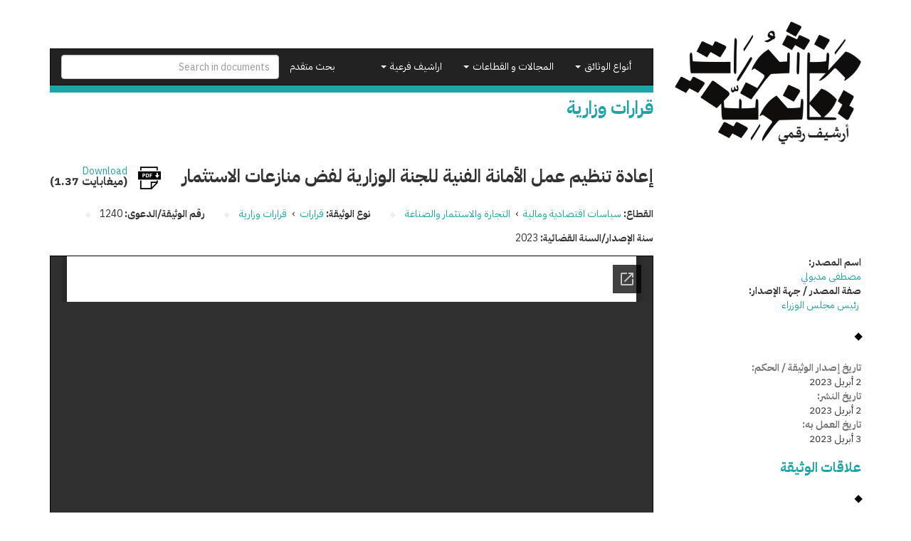

--- FILE ---
content_type: text/html; charset=utf-8
request_url: https://manshurat.org/content/d-tnzym-ml-lmn-lfny-lljn-lwzry-lfd-mnzt-lstthmr
body_size: 7268
content:
<!DOCTYPE html>
<html lang="ar" dir="rtl" prefix="og: http://ogp.me/ns# article: http://ogp.me/ns/article# book: http://ogp.me/ns/book# profile: http://ogp.me/ns/profile# video: http://ogp.me/ns/video# product: http://ogp.me/ns/product# content: http://purl.org/rss/1.0/modules/content/ dc: http://purl.org/dc/terms/ foaf: http://xmlns.com/foaf/0.1/ rdfs: http://www.w3.org/2000/01/rdf-schema# sioc: http://rdfs.org/sioc/ns# sioct: http://rdfs.org/sioc/types# skos: http://www.w3.org/2004/02/skos/core# xsd: http://www.w3.org/2001/XMLSchema#">
<head>
  <link rel="profile" href="http://www.w3.org/1999/xhtml/vocab" />
  <meta name="viewport" content="width=device-width, initial-scale=1.0">
  <meta http-equiv="Content-Type" content="text/html; charset=utf-8" />
<link rel="shortcut icon" href="https://manshurat.org/sites/all/themes/mq_bootstrap/favicon.ico" type="image/vnd.microsoft.icon" />
<meta name="generator" content="Drupal 7 (http://drupal.org)" />
<link rel="canonical" href="https://manshurat.org/content/d-tnzym-ml-lmn-lfny-lljn-lwzry-lfd-mnzt-lstthmr" />
<link rel="shortlink" href="https://manshurat.org/node/76548" />
<meta property="og:site_name" content="منشورات قانونية" />
<meta property="og:type" content="article" />
<meta property="og:url" content="https://manshurat.org/content/d-tnzym-ml-lmn-lfny-lljn-lwzry-lfd-mnzt-lstthmr" />
<meta property="og:title" content="إعادة تنظيم عمل الأمانة الفنية للجنة الوزارية لفض منازعات الاستثمار" />
<meta property="og:updated_time" content="2024-05-30T16:03:04+02:00" />
<meta name="twitter:card" content="summary" />
<meta name="twitter:url" content="https://manshurat.org/content/d-tnzym-ml-lmn-lfny-lljn-lwzry-lfd-mnzt-lstthmr" />
<meta name="twitter:title" content="إعادة تنظيم عمل الأمانة الفنية للجنة الوزارية لفض منازعات الاستثمار" />
<meta property="article:published_time" content="2024-05-30T16:03:04+02:00" />
<meta property="article:modified_time" content="2024-05-30T16:03:04+02:00" />
  <title>إعادة تنظيم عمل الأمانة الفنية للجنة الوزارية لفض منازعات الاستثمار | منشورات قانونية</title>
  <style>
@import url("https://manshurat.org/modules/system/system.base.css?r6inor");
@import url("https://manshurat.org/modules/system/system.base-rtl.css?r6inor");
</style>
<style>
@import url("https://manshurat.org/sites/all/libraries/chosen/chosen.css?r6inor");
@import url("https://manshurat.org/sites/all/modules/contrib/chosen/css/chosen-drupal.css?r6inor");
</style>
<style>
@import url("https://manshurat.org/sites/all/modules/contrib/date/date_api/date.css?r6inor");
@import url("https://manshurat.org/sites/all/modules/contrib/date/date_api/date-rtl.css?r6inor");
@import url("https://manshurat.org/sites/all/modules/contrib/date/date_popup/themes/datepicker.1.7.css?r6inor");
@import url("https://manshurat.org/modules/field/theme/field.css?r6inor");
@import url("https://manshurat.org/modules/field/theme/field-rtl.css?r6inor");
@import url("https://manshurat.org/sites/all/modules/contrib/logintoboggan/logintoboggan.css?r6inor");
@import url("https://manshurat.org/sites/all/modules/contrib/logintoboggan/logintoboggan-rtl.css?r6inor");
@import url("https://manshurat.org/modules/node/node.css?r6inor");
@import url("https://manshurat.org/sites/all/modules/contrib/relation_add/relation_add.css?r6inor");
@import url("https://manshurat.org/sites/all/modules/contrib/workflow/workflow_admin_ui/workflow_admin_ui.css?r6inor");
@import url("https://manshurat.org/sites/all/modules/contrib/views/css/views.css?r6inor");
@import url("https://manshurat.org/sites/all/modules/contrib/views/css/views-rtl.css?r6inor");
@import url("https://manshurat.org/sites/all/modules/contrib/ckeditor/css/ckeditor.css?r6inor");
@import url("https://manshurat.org/sites/all/modules/contrib/ckeditor/css/ckeditor-rtl.css?r6inor");
</style>
<style>
@import url("https://manshurat.org/sites/all/modules/contrib/colorbox/styles/plain/colorbox_style.css?r6inor");
@import url("https://manshurat.org/sites/all/modules/contrib/ctools/css/ctools.css?r6inor");
@import url("https://manshurat.org/sites/all/modules/contrib/panels/css/panels.css?r6inor");
@import url("https://manshurat.org/sites/all/modules/contrib/gdoc_field/gdoc_field.css?r6inor");
@import url("https://manshurat.org/sites/all/modules/contrib/social_share/icons/social-share-icons-16.css?r6inor");
@import url("https://manshurat.org/sites/all/modules/contrib/hierarchical_select/hierarchical_select.css?r6inor");
@import url("https://manshurat.org/sites/all/modules/contrib/hierarchical_select/hierarchical_select-rtl.css?r6inor");
</style>
<style>
@import url("https://manshurat.org/sites/all/themes/mq_bootstrap/css/style.css?r6inor");
@import url("https://manshurat.org/sites/default/files/css/style-auto-rtl.css?r6inor");
@import url("https://manshurat.org/sites/default/files/css/lsru-colors.css?r6inor");
</style>
  <!-- HTML5 element support for IE6-8 -->
  <!--[if lt IE 9]>
    <script src="https://cdn.jsdelivr.net/html5shiv/3.7.3/html5shiv-printshiv.min.js"></script>
  <![endif]-->
  <script src="https://manshurat.org/sites/all/modules/contrib/jquery_update/replace/jquery/2.1/jquery.min.js?v=2.1.4"></script>
<script src="https://manshurat.org/misc/jquery-extend-3.4.0.js?v=2.1.4"></script>
<script src="https://manshurat.org/misc/jquery-html-prefilter-3.5.0-backport.js?v=2.1.4"></script>
<script src="https://manshurat.org/misc/jquery.once.js?v=1.2"></script>
<script src="https://manshurat.org/misc/drupal.js?r6inor"></script>
<script src="https://manshurat.org/sites/all/libraries/chosen/chosen.jquery.min.js?v=1.1.0"></script>
<script src="https://manshurat.org/sites/default/files/languages/ar_-t4tonafquUB2A9BVpQd5c92S9qKjVKCEd-abvP2s_U.js?r6inor"></script>
<script src="https://manshurat.org/sites/all/libraries/colorbox/jquery.colorbox-min.js?r6inor"></script>
<script src="https://manshurat.org/sites/all/modules/contrib/colorbox/js/colorbox.js?r6inor"></script>
<script src="https://manshurat.org/sites/all/modules/contrib/colorbox/styles/plain/colorbox_style.js?r6inor"></script>
<script src="https://manshurat.org/sites/all/modules/contrib/better_exposed_filters/better_exposed_filters.js?r6inor"></script>
<script src="https://manshurat.org/sites/all/modules/contrib/google_analytics/googleanalytics.js?r6inor"></script>
<script>(function(i,s,o,g,r,a,m){i["GoogleAnalyticsObject"]=r;i[r]=i[r]||function(){(i[r].q=i[r].q||[]).push(arguments)},i[r].l=1*new Date();a=s.createElement(o),m=s.getElementsByTagName(o)[0];a.async=1;a.src=g;m.parentNode.insertBefore(a,m)})(window,document,"script","//www.google-analytics.com/analytics.js","ga");ga("create", "UA-101504892-1", {"cookieDomain":".manshurat.org"});ga("require", "linkid", "linkid.js");ga("set", "anonymizeIp", true);ga("set", "page", location.pathname + location.search + location.hash);ga("send", "pageview");</script>
<script src="https://manshurat.org/sites/all/modules/custom/lsru/js/gdocs_view_fix.js?r6inor"></script>
<script src="https://manshurat.org/sites/all/modules/contrib/chosen/chosen.js?v=1.1.0"></script>
<script src="https://manshurat.org/sites/all/themes/mq_bootstrap/bootstrap/assets/javascripts/bootstrap/affix.js?r6inor"></script>
<script src="https://manshurat.org/sites/all/themes/mq_bootstrap/bootstrap/assets/javascripts/bootstrap/alert.js?r6inor"></script>
<script src="https://manshurat.org/sites/all/themes/mq_bootstrap/bootstrap/assets/javascripts/bootstrap/button.js?r6inor"></script>
<script src="https://manshurat.org/sites/all/themes/mq_bootstrap/bootstrap/assets/javascripts/bootstrap/carousel.js?r6inor"></script>
<script src="https://manshurat.org/sites/all/themes/mq_bootstrap/bootstrap/assets/javascripts/bootstrap/collapse.js?r6inor"></script>
<script src="https://manshurat.org/sites/all/themes/mq_bootstrap/bootstrap/assets/javascripts/bootstrap/dropdown.js?r6inor"></script>
<script src="https://manshurat.org/sites/all/themes/mq_bootstrap/bootstrap/assets/javascripts/bootstrap/modal.js?r6inor"></script>
<script src="https://manshurat.org/sites/all/themes/mq_bootstrap/bootstrap/assets/javascripts/bootstrap/tooltip.js?r6inor"></script>
<script src="https://manshurat.org/sites/all/themes/mq_bootstrap/bootstrap/assets/javascripts/bootstrap/popover.js?r6inor"></script>
<script src="https://manshurat.org/sites/all/themes/mq_bootstrap/bootstrap/assets/javascripts/bootstrap/scrollspy.js?r6inor"></script>
<script src="https://manshurat.org/sites/all/themes/mq_bootstrap/bootstrap/assets/javascripts/bootstrap/tab.js?r6inor"></script>
<script src="https://manshurat.org/sites/all/themes/mq_bootstrap/bootstrap/assets/javascripts/bootstrap/transition.js?r6inor"></script>
<script src="https://manshurat.org/sites/all/themes/mq_bootstrap/js/mq_bootstrap.js?r6inor"></script>
<script>jQuery.extend(Drupal.settings, {"basePath":"\/","pathPrefix":"","ajaxPageState":{"theme":"mq_bootstrap","theme_token":"8uZ-4p464INZ93t91vQ_kMQ4-fNAjvnwWC8bimM722Q","js":{"sites\/all\/themes\/bootstrap\/js\/bootstrap.js":1,"sites\/all\/modules\/contrib\/jquery_update\/replace\/jquery\/2.1\/jquery.min.js":1,"misc\/jquery-extend-3.4.0.js":1,"misc\/jquery-html-prefilter-3.5.0-backport.js":1,"misc\/jquery.once.js":1,"misc\/drupal.js":1,"sites\/all\/libraries\/chosen\/chosen.jquery.min.js":1,"public:\/\/languages\/ar_-t4tonafquUB2A9BVpQd5c92S9qKjVKCEd-abvP2s_U.js":1,"sites\/all\/libraries\/colorbox\/jquery.colorbox-min.js":1,"sites\/all\/modules\/contrib\/colorbox\/js\/colorbox.js":1,"sites\/all\/modules\/contrib\/colorbox\/styles\/plain\/colorbox_style.js":1,"sites\/all\/modules\/contrib\/better_exposed_filters\/better_exposed_filters.js":1,"sites\/all\/modules\/contrib\/google_analytics\/googleanalytics.js":1,"0":1,"sites\/all\/modules\/custom\/lsru\/js\/gdocs_view_fix.js":1,"sites\/all\/modules\/contrib\/chosen\/chosen.js":1,"sites\/all\/themes\/mq_bootstrap\/bootstrap\/assets\/javascripts\/bootstrap\/affix.js":1,"sites\/all\/themes\/mq_bootstrap\/bootstrap\/assets\/javascripts\/bootstrap\/alert.js":1,"sites\/all\/themes\/mq_bootstrap\/bootstrap\/assets\/javascripts\/bootstrap\/button.js":1,"sites\/all\/themes\/mq_bootstrap\/bootstrap\/assets\/javascripts\/bootstrap\/carousel.js":1,"sites\/all\/themes\/mq_bootstrap\/bootstrap\/assets\/javascripts\/bootstrap\/collapse.js":1,"sites\/all\/themes\/mq_bootstrap\/bootstrap\/assets\/javascripts\/bootstrap\/dropdown.js":1,"sites\/all\/themes\/mq_bootstrap\/bootstrap\/assets\/javascripts\/bootstrap\/modal.js":1,"sites\/all\/themes\/mq_bootstrap\/bootstrap\/assets\/javascripts\/bootstrap\/tooltip.js":1,"sites\/all\/themes\/mq_bootstrap\/bootstrap\/assets\/javascripts\/bootstrap\/popover.js":1,"sites\/all\/themes\/mq_bootstrap\/bootstrap\/assets\/javascripts\/bootstrap\/scrollspy.js":1,"sites\/all\/themes\/mq_bootstrap\/bootstrap\/assets\/javascripts\/bootstrap\/tab.js":1,"sites\/all\/themes\/mq_bootstrap\/bootstrap\/assets\/javascripts\/bootstrap\/transition.js":1,"sites\/all\/themes\/mq_bootstrap\/js\/mq_bootstrap.js":1},"css":{"modules\/system\/system.base.css":1,"modules\/system\/system.base-rtl.css":1,"sites\/all\/libraries\/chosen\/chosen.css":1,"sites\/all\/modules\/contrib\/chosen\/css\/chosen-drupal.css":1,"sites\/all\/modules\/contrib\/date\/date_api\/date.css":1,"sites\/all\/modules\/contrib\/date\/date_api\/date-rtl.css":1,"sites\/all\/modules\/contrib\/date\/date_popup\/themes\/datepicker.1.7.css":1,"modules\/field\/theme\/field.css":1,"modules\/field\/theme\/field-rtl.css":1,"sites\/all\/modules\/contrib\/logintoboggan\/logintoboggan.css":1,"sites\/all\/modules\/contrib\/logintoboggan\/logintoboggan-rtl.css":1,"modules\/node\/node.css":1,"sites\/all\/modules\/contrib\/relation_add\/relation_add.css":1,"sites\/all\/modules\/contrib\/workflow\/workflow_admin_ui\/workflow_admin_ui.css":1,"sites\/all\/modules\/contrib\/views\/css\/views.css":1,"sites\/all\/modules\/contrib\/views\/css\/views-rtl.css":1,"sites\/all\/modules\/contrib\/ckeditor\/css\/ckeditor.css":1,"sites\/all\/modules\/contrib\/ckeditor\/css\/ckeditor-rtl.css":1,"sites\/all\/modules\/contrib\/colorbox\/styles\/plain\/colorbox_style.css":1,"sites\/all\/modules\/contrib\/ctools\/css\/ctools.css":1,"sites\/all\/modules\/contrib\/panels\/css\/panels.css":1,"sites\/all\/modules\/contrib\/gdoc_field\/gdoc_field.css":1,"sites\/all\/modules\/contrib\/social_share\/icons\/social-share-icons-16.css":1,"sites\/all\/modules\/contrib\/hierarchical_select\/hierarchical_select.css":1,"sites\/all\/modules\/contrib\/hierarchical_select\/hierarchical_select-rtl.css":1,"sites\/all\/themes\/mq_bootstrap\/css\/style.css":1,"public:\/\/css\/style-auto-rtl.css":1,"public:\/\/css\/lsru-colors.css":1}},"colorbox":{"transition":"none","speed":"350","opacity":"0.85","slideshow":false,"slideshowAuto":true,"slideshowSpeed":"2500","slideshowStart":"start slideshow","slideshowStop":"stop slideshow","current":"{current} of {total}","previous":"\u00ab Prev","next":"Next \u00bb","close":"Close","overlayClose":true,"returnFocus":false,"maxWidth":"98%","maxHeight":"98%","initialWidth":"300","initialHeight":"250","fixed":true,"scrolling":true,"mobiledetect":true,"mobiledevicewidth":"480px","specificPagesDefaultValue":"admin*\nimagebrowser*\nimg_assist*\nimce*\nnode\/add\/*\nnode\/*\/edit\nprint\/*\nprintpdf\/*\nsystem\/ajax\nsystem\/ajax\/*"},"better_exposed_filters":{"views":{"legal_docs_relations":{"displays":{"panel_status":{"filters":[]}}}},"datepicker":false,"slider":false,"settings":[],"autosubmit":false},"chosen":{"selector":"#views-exposed-form-legal-documents-admin-page-admin-documents #edit-tid, .views-exposed-widget .form-type-select .form-select","minimum_single":20,"minimum_multiple":20,"minimum_width":200,"options":{"allow_single_deselect":false,"disable_search":false,"disable_search_threshold":20,"search_contains":false,"placeholder_text_multiple":"\u0627\u062e\u062a\u0631 \u0628\u0639\u0636 \u0627\u0644\u062e\u064a\u0627\u0631\u0627\u062a","placeholder_text_single":"\u0627\u062e\u062a\u0631","no_results_text":"\u0644\u0627 \u064a\u0648\u062c\u062f \u0646\u062a\u0627\u0626\u062c","inherit_select_classes":true}},"urlIsAjaxTrusted":{"\/search":true},"googleanalytics":{"trackOutbound":1,"trackMailto":1,"trackDownload":1,"trackDownloadExtensions":"7z|aac|arc|arj|asf|asx|avi|bin|csv|doc(x|m)?|dot(x|m)?|exe|flv|gif|gz|gzip|hqx|jar|jpe?g|js|mp(2|3|4|e?g)|mov(ie)?|msi|msp|pdf|phps|png|ppt(x|m)?|pot(x|m)?|pps(x|m)?|ppam|sld(x|m)?|thmx|qtm?|ra(m|r)?|sea|sit|tar|tgz|torrent|txt|wav|wma|wmv|wpd|xls(x|m|b)?|xlt(x|m)|xlam|xml|z|zip","trackColorbox":1,"trackDomainMode":1,"trackUrlFragments":1},"bootstrap":{"anchorsFix":"0","anchorsSmoothScrolling":"0","formHasError":1,"popoverEnabled":1,"popoverOptions":{"animation":1,"html":0,"placement":"right","selector":"","trigger":"click","triggerAutoclose":1,"title":"","content":"","delay":0,"container":"body"},"tooltipEnabled":1,"tooltipOptions":{"animation":1,"html":0,"placement":"auto left","selector":"","trigger":"hover focus","delay":0,"container":"body"}}});</script>
</head>
<body class="html not-front not-logged-in no-sidebars page-node page-node- page-node-76548 node-type-legal-document page-node-with-tid-5">
  <div id="skip-link">
    <a href="#main-content" class="element-invisible element-focusable">تجاوز إلى المحتوى الرئيسي</a>
  </div>
    <div class="front-hero-container">
  <div class="container">
    <div class="row header-container">
      <div class="col-md-3">
                  <a class="logo" href="/" title="الرئيسية">
            <img src="https://manshurat.org/sites/all/themes/mq_bootstrap/logo.png" alt="الرئيسية" class="img-responsive" />
          </a>
        
      </div>
      <div class="col-md-9">
        <header id="navbar" role="banner" class="navbar navbar-inverse">
          <div class="navbar-header">
            <button type="button" class="navbar-toggle" data-toggle="collapse" data-target="#navbar-collapse">
              <span class="sr-only">Toggle navigation</span>
              <span class="icon-bar"></span>
              <span class="icon-bar"></span>
              <span class="icon-bar"></span>
            </button>
          </div>
          <div class="navbar-collapse collapse" id="navbar-collapse">
            <form action="/search" method="get" id="search-form" class="navbar-form navbar-right" accept-charset="UTF-8">
              <input class="form-control" placeholder="Search in documents" id="edit-search-form" name="keys" type="text">
            </form>
            <nav role="navigation">
              <ul class="nav navbar-nav navbar-right">
                <li><a href="/search">بحث متقدم</a></li>
              </ul>
              <ul id="main-menu" class="nav navbar-nav"><li class="dropdown"><a href="#" class="dropdown-toggle" data-toggle="dropdown" role="button" aria-haspopup="true" aria-expanded="false">أنواع الوثائق <span class="caret"></span></a><ul class="dropdown-menu multi-level" role="menu" aria-labelledby="dropdownMenu"><li class="menu-with-tid-1 dropdown-submenu"><a href="/taxonomy/term/1">وثائق دستورية</a><ul class="dropdown-menu"><li><a href="/taxonomy/term/2">دساتير</a></li><li><a href="/taxonomy/term/4">إعلانات دستورية</a></li><li><a href="/taxonomy/term/3">مسودات دساتير / أعمال تحضيرية</a></li></ul></li><li class="menu-with-tid-21 dropdown-submenu"><a href="/taxonomy/term/21">قوانين ولوائح</a><ul class="dropdown-menu"><li><a href="/taxonomy/term/23">قوانين</a></li><li><a href="/taxonomy/term/24">اتفاقيات ومعاهدات دولية</a></li><li><a href="/taxonomy/term/25">لوائح</a></li><li><a href="/taxonomy/term/22">مذكرات إيضاحية / أعمال تحضيرية / مشروعات قوانين</a></li></ul></li><li class="menu-with-tid-5 dropdown-submenu"><a href="/taxonomy/term/5">قرارات</a><ul class="dropdown-menu"><li><a href="/taxonomy/term/7">قرارات رئاسية</a></li><li><a href="/taxonomy/term/6">قرارات وزارية</a></li><li><a href="/taxonomy/term/9">قرارات محافظين</a></li><li><a href="/taxonomy/term/8">قرارات إدارية أخرى</a></li></ul></li><li class="menu-with-tid-15 dropdown-submenu"><a href="/taxonomy/term/15">أحكام ووثائق  قضائية</a><ul class="dropdown-menu"><li><a href="/taxonomy/term/16">أحكام</a></li><li><a href="/taxonomy/term/19">فتاوى</a></li><li><a href="/taxonomy/term/17">تبليغات قسم التشريع</a></li><li><a href="/taxonomy/term/18">تقارير هيئة المفوضين</a></li><li><a href="/taxonomy/term/20">قرارات نيابة</a></li><li><a href="/taxonomy/term/4786">دعاوى ومذكرات</a></li></ul></li><li class="menu-with-tid-10 dropdown-submenu"><a href="/taxonomy/term/10">تقارير وبيانات</a><ul class="dropdown-menu"><li><a href="/taxonomy/term/14">لجان تقصي الحقائق</a></li><li><a href="/taxonomy/term/4495">أوراق سياسات</a></li><li><a href="/taxonomy/term/13">تقارير غير حكومية مصرية ودولية</a></li><li><a href="/taxonomy/term/12">تقارير حكومية مصرية</a></li><li><a href="/taxonomy/term/11">تقارير حكومية أجنبية وجهات دولية</a></li></ul></li></ul><li class="dropdown"><a href="#" class="dropdown-toggle" data-toggle="dropdown" role="button" aria-haspopup="true" aria-expanded="false">المجالات و القطاعات <span class="caret"></span></a><ul class="dropdown-menu multi-level" role="menu" aria-labelledby="dropdownMenu"><li class="menu-with-tid-26 dropdown-submenu"><a href="/taxonomy/term/26">الدولة ونظام الحكم</a><ul class="dropdown-menu"><li><a href="/taxonomy/term/33">تنظيم السلطة التنفيذية</a></li><li><a href="/taxonomy/term/34">تنظيم السلطة القضائية</a></li><li><a href="/taxonomy/term/28">الانتخابات</a></li><li><a href="/taxonomy/term/29">البرلمان</a></li><li><a href="/taxonomy/term/31">الشئون الدستورية</a></li><li><a href="/taxonomy/term/32">الشئون العسكرية</a></li><li><a href="/taxonomy/term/27">الإدارة المحلية</a></li><li><a href="/taxonomy/term/30">الجهات الرقابية والمجالس</a></li></ul></li><li class="menu-with-tid-44 dropdown-submenu"><a href="/taxonomy/term/44">سياسات اقتصادية ومالية</a><ul class="dropdown-menu"><li><a href="/taxonomy/term/45">التجارة والاستثمار والصناعة</a></li><li><a href="/taxonomy/term/50">القطاع المصرفي وسوق المال</a></li><li><a href="/taxonomy/term/51">المالية العامة</a></li><li><a href="/taxonomy/term/48">السياحة</a></li><li><a href="/taxonomy/term/49">الطاقة</a></li><li><a href="/taxonomy/term/52">بنية تحتية و مرافق عامة</a></li><li><a href="/taxonomy/term/47">الزراعة</a></li><li><a href="/taxonomy/term/46">التعاون الدولي</a></li><li><a href="/taxonomy/term/53">مكافحة الفساد والتصالح</a></li></ul></li><li class="menu-with-tid-35 dropdown-submenu"><a href="/taxonomy/term/35">حقوق مدنية وسياسية</a><ul class="dropdown-menu"><li><a href="/taxonomy/term/36">الأحزاب</a></li><li><a href="/taxonomy/term/38">التظاهر والاحتجاج</a></li><li><a href="/taxonomy/term/39">الجمعيات الأهلية والتعاونية</a></li><li><a href="/taxonomy/term/40">الشئون الدينية</a></li><li><a href="/taxonomy/term/41">النقابات</a></li><li><a href="/taxonomy/term/42">الهجرة والجنسية</a></li><li><a href="/taxonomy/term/43">حرية التعبير وتداول المعلومات</a></li></ul></li><li class="menu-with-tid-54 dropdown-submenu"><a href="/taxonomy/term/54">شئون اجتماعية وثقافية</a><ul class="dropdown-menu"><li><a href="/taxonomy/term/57">التعليم</a></li><li><a href="/taxonomy/term/60">الصحة العامة</a></li><li><a href="/taxonomy/term/58">الثقافة</a></li><li><a href="/taxonomy/term/59">السكن</a></li><li><a href="/taxonomy/term/61">الضمان الاجتماعي</a></li><li><a href="/taxonomy/term/55">الآثار</a></li><li><a href="/taxonomy/term/62">العمل</a></li><li><a href="/taxonomy/term/56">البيئة</a></li><li><a href="/taxonomy/term/4092">الأحوال الشخصية</a></li><li><a href="/taxonomy/term/65">قضايا المرأة</a></li><li><a href="/taxonomy/term/63">الشباب والرياضة</a></li><li><a href="/taxonomy/term/64">قضايا الطفل</a></li></ul></li><li class="menu-with-tid-66 dropdown-submenu"><a href="/taxonomy/term/66">عدالة جنائية وشئون أمنية</a><ul class="dropdown-menu"><li><a href="/taxonomy/term/70">الشرطة والأجهزة الأمنية</a></li><li><a href="/taxonomy/term/68">الإجراءات الجنائية</a></li><li><a href="/taxonomy/term/77">الإرهاب وجرائم العنف</a></li><li><a href="/taxonomy/term/69">السجون والعفو عن السجناء</a></li><li><a href="/taxonomy/term/72">الطوارئ والقضاء الاستثنائي</a></li><li><a href="/taxonomy/term/74">القضاء العسكري</a></li><li><a href="/taxonomy/term/75">المحاسبة وتقصي الحقائق</a></li><li><a href="/taxonomy/term/76">المخدرات</a></li></ul></li></ul><li class="dropdown"><a href="#" class="dropdown-toggle" data-toggle="dropdown" role="button" aria-haspopup="true" aria-expanded="false">اراشيف فرعية <span class="caret"></span></a><ul class="dropdown-menu multi-level" role="menu" aria-labelledby="dropdownMenu"><li class="menu-with-tid-4494"><a href="/taxonomy/term/4494">التعليم الديني والعمل الخيري في مصر وتونس</a></li></ul></ul>                          </nav>
          </div>
        </header>
                          <h1 class="page-title">
            قرارات وزارية          </h1>
                      </div>
    </div>
      </div>
</div>
<div class="main-container container">
  <header role="banner" id="page-header">
    
      </header> <!-- /#page-header -->
    <!-- /#sidebar-first-button -->
  <div class="row">

    
    <section class="col-sm-12">
      <div class="row">
        <div class="col-sm-12">
                                                                      </div>
      </div>
        <div class="region region-content">
    <section id="block-system-main" class="block block-system clearfix">

      
  <div  about="/content/d-tnzym-ml-lmn-lfny-lljn-lwzry-lfd-mnzt-lstthmr" typeof="sioc:Item foaf:Document" class="node node-legal-document node-with-tid-5 view-mode-full row clearfix">

  <!-- Needed to activate contextual links -->
  
    <div class="ds-top col-md-9 col-md-offset-3 ">
    <div class="field field-name-title field-type-ds field-label-hidden"><div class="field-items"><div class="field-item even" property="dc:title"><h2>إعادة تنظيم عمل الأمانة الفنية للجنة الوزارية لفض منازعات الاستثمار</h2></div></div></div><div class="download-link"><div><div class="google-docs-viewer"><span class="file"><img class="file-icon" alt="PDF icon" title="application/pdf" src="/modules/file/icons/application-pdf.png" /> <a href="/file/89201/download?token=yVXCexeZ" type="application/pdf; length=1440281">Download</a> <span class="file-size">(1.37 ميغابايت)</span></span></div></div></div><div class="inline-info separator-after"><div class="label-inline">القطاع:&nbsp;</div><span class="lineage-item lineage-item-level-0"><a href="/taxonomy/term/44">سياسات اقتصادية ومالية</a></span><span class="hierarchical-select-item-separator">›</span><span class="lineage-item lineage-item-level-1"><a href="/taxonomy/term/45">التجارة والاستثمار والصناعة</a></span></div><div class="inline-info separator-after"><div class="label-inline">نوع الوثيقة:&nbsp;</div><span class="lineage-item lineage-item-level-0"><a href="/taxonomy/term/5">قرارات</a></span><span class="hierarchical-select-item-separator">›</span><span class="lineage-item lineage-item-level-1"><a href="/taxonomy/term/6">قرارات وزارية</a></span></div><div class="inline-info separator-after"><div class="label-inline">رقم الوثيقة/الدعوى:&nbsp;</div>1240</div><div class="inline-info"><div class="label-inline">سنة الإصدار/السنة القضائية:&nbsp;</div>2023</div>    </div>

    <div class="ds-sidebar col-md-3 ">
    <div><div class="label-above">اسم المصدر:&nbsp;</div><a href="/taxonomy/term/3185" typeof="skos:Concept" property="rdfs:label skos:prefLabel" datatype="">مصطفى مدبولي</a></div><div class="separator-after"><div class="label-above">صفة المصدر / جهة الإصدار:&nbsp;</div><a href="/taxonomy/term/4871" typeof="skos:Concept" property="rdfs:label skos:prefLabel" datatype=""> رئيس مجلس الوزراء</a></div><div class="label-above label-light">تاريخ إصدار الوثيقة / الحكم:&nbsp;</div>2 أبريل 2023<div class="label-above label-light">تاريخ النشر:&nbsp;</div>2 أبريل 2023<div class="label-above label-light">تاريخ العمل به:&nbsp;</div>3 أبريل 2023<div class="label-above label-strong"><a href="/node/76548/relations">علاقات الوثيقة</a></div><div class="separator-before"><div class="label-above label-strong">وسومـــــ</div><ul class="list-inline"><li><a href="/taxonomy/term/157" typeof="skos:Concept" property="rdfs:label skos:prefLabel" datatype="">استثمار</a></li><li><a href="/taxonomy/term/3815" typeof="skos:Concept" property="rdfs:label skos:prefLabel" datatype="">تسوية منازعات</a></li><li><a href="/taxonomy/term/2501" typeof="skos:Concept" property="rdfs:label skos:prefLabel" datatype="">لجان التوفيق</a></li></ul></div><div class="social-share clearfix"><ul><li class="social-share-item-facebook first"><a href="http://facebook.com/sharer.php?u=https%3A%2F%2Fmanshurat.org%2Fcontent%2Fd-tnzym-ml-lmn-lfny-lljn-lwzry-lfd-mnzt-lstthmr&amp;t=%D8%A5%D8%B9%D8%A7%D8%AF%D8%A9%20%D8%AA%D9%86%D8%B8%D9%8A%D9%85%20%D8%B9%D9%85%D9%84%20%D8%A7%D9%84%D8%A3%D9%85%D8%A7%D9%86%D8%A9%20%D8%A7%D9%84%D9%81%D9%86%D9%8A%D8%A9%20%D9%84%D9%84%D8%AC%D9%86%D8%A9%20%D8%A7%D9%84%D9%88%D8%B2%D8%A7%D8%B1%D9%8A%D8%A9%20%D9%84%D9%81%D8%B6%20%D9%85%D9%86%D8%A7%D8%B2%D8%B9%D8%A7%D8%AA%20%D8%A7%D9%84%D8%A7%D8%B3%D8%AA%D8%AB%D9%85%D8%A7%D8%B1" class="social-share-facebook" title="Share to Facebook" target="_blank">Facebook</a></li>
<li class="social-share-item-twitter last"><a href="http://twitter.com/intent/tweet?url=https%3A%2F%2Fmanshurat.org%2Fcontent%2Fd-tnzym-ml-lmn-lfny-lljn-lwzry-lfd-mnzt-lstthmr&amp;text=%D8%A5%D8%B9%D8%A7%D8%AF%D8%A9%20%D8%AA%D9%86%D8%B8%D9%8A%D9%85%20%D8%B9%D9%85%D9%84%20%D8%A7%D9%84%D8%A3%D9%85%D8%A7%D9%86%D8%A9%20%D8%A7%D9%84%D9%81%D9%86%D9%8A%D8%A9%20%D9%84%D9%84%D8%AC%D9%86%D8%A9%20%D8%A7%D9%84%D9%88%D8%B2%D8%A7%D8%B1%D9%8A%D8%A9%20%D9%84%D9%81%D8%B6%20%D9%85%D9%86%D8%A7%D8%B2%D8%B9%D8%A7%D8%AA%20%D8%A7%D9%84%D8%A7%D8%B3%D8%AA%D8%AB%D9%85%D8%A7%D8%B1" class="social-share-twitter" title="Share to Twitter" target="_blank">Twitter</a></li>
</ul></div>    </div>

    <div class="ds-main col-md-9 ">
      <div class="google-docs-viewer"><iframe class="gdoc-field" src="https://docs.google.com/gview?embedded=true&url=https%3A%2F%2Fmanshurat.org%2Fsites%2Fdefault%2Ffiles%2Falamiria_2023_1240.pdf"></iframe></div>    </div>

</div>

<!-- Needed to activate display suite support on forms -->

</section>
  </div>
      </section>

      
      <div class="col-sm-12">
              </div>
  </div>
</div>

  <footer class="footer container-fluid">
    <div class="container">
        <div class="region region-footer">
    <section id="block-menu-menu-about" class="block block-menu clearfix">

      
  <ul class="list-inline" id="menu-about"><li class="first leaf"><a href="/node/21612">عن الموقع • اتصل بنا</a></li>
<li class="leaf"><a href="/node/21699">فريق العمل</a></li>
<li class="last leaf"><a href="/content/shrk-fy-ttwyr-mnshwrt-qnwny">شارك في تطوير &quot;منشورات قانونية&quot;</a></li>
</ul>
</section>
  </div>
    </div>
  </footer>
  <script src="https://manshurat.org/sites/all/themes/bootstrap/js/bootstrap.js?r6inor"></script>
</body>
</html>


--- FILE ---
content_type: text/html; charset=utf-8
request_url: https://docs.google.com/gview?embedded=true&url=https%3A%2F%2Fmanshurat.org%2Fsites%2Fdefault%2Ffiles%2Falamiria_2023_1240.pdf
body_size: 2284
content:
<!DOCTYPE html><html lang="en" dir="ltr"><head><title>alamiria_2023_1240.pdf</title><link rel="stylesheet" type="text/css" href="//www.gstatic.com/_/apps-viewer/_/ss/k=apps-viewer.standalone.a19uUV4v8Lc.L.W.O/am=AAQD/d=0/rs=AC2dHMKIcHC-ZI7sbGRsdy-Tqv76hgg_tw" nonce="1ydqcLJwwGuTpuiOR7j3Kg"/></head><body><div class="ndfHFb-c4YZDc ndfHFb-c4YZDc-AHmuwe-Hr88gd-OWB6Me dif24c vhoiae LgGVmb bvmRsc ndfHFb-c4YZDc-TSZdd ndfHFb-c4YZDc-TJEFFc ndfHFb-c4YZDc-vyDMJf-aZ2wEe ndfHFb-c4YZDc-i5oIFb ndfHFb-c4YZDc-uoC0bf ndfHFb-c4YZDc-e1YmVc" aria-label="Showing viewer."><div class="ndfHFb-c4YZDc-zTETae"></div><div class="ndfHFb-c4YZDc-JNEHMb"></div><div class="ndfHFb-c4YZDc-K9a4Re"><div class="ndfHFb-c4YZDc-E7ORLb-LgbsSe ndfHFb-c4YZDc-LgbsSe-OWB6Me" aria-label="Previous"><div class="ndfHFb-c4YZDc-DH6Rkf-AHe6Kc"><div class="ndfHFb-c4YZDc-Bz112c ndfHFb-c4YZDc-DH6Rkf-Bz112c"></div></div></div><div class="ndfHFb-c4YZDc-tJiF1e-LgbsSe ndfHFb-c4YZDc-LgbsSe-OWB6Me" aria-label="Next"><div class="ndfHFb-c4YZDc-DH6Rkf-AHe6Kc"><div class="ndfHFb-c4YZDc-Bz112c ndfHFb-c4YZDc-DH6Rkf-Bz112c"></div></div></div><div class="ndfHFb-c4YZDc-q77wGc"></div><div class="ndfHFb-c4YZDc-K9a4Re-nKQ6qf ndfHFb-c4YZDc-TvD9Pc-qnnXGd" role="main"><div class="ndfHFb-c4YZDc-EglORb-ge6pde ndfHFb-c4YZDc-K9a4Re-ge6pde-Ne3sFf" role="status" tabindex="-1" aria-label="Loading"><div class="ndfHFb-c4YZDc-EglORb-ge6pde-RJLb9c ndfHFb-c4YZDc-AHmuwe-wcotoc-zTETae"><div class="ndfHFb-aZ2wEe" dir="ltr"><div class="ndfHFb-vyDMJf-aZ2wEe auswjd"><div class="aZ2wEe-pbTTYe aZ2wEe-v3pZbf"><div class="aZ2wEe-LkdAo-e9ayKc aZ2wEe-LK5yu"><div class="aZ2wEe-LkdAo aZ2wEe-hj4D6d"></div></div><div class="aZ2wEe-pehrl-TpMipd"><div class="aZ2wEe-LkdAo aZ2wEe-hj4D6d"></div></div><div class="aZ2wEe-LkdAo-e9ayKc aZ2wEe-qwU8Me"><div class="aZ2wEe-LkdAo aZ2wEe-hj4D6d"></div></div></div><div class="aZ2wEe-pbTTYe aZ2wEe-oq6NAc"><div class="aZ2wEe-LkdAo-e9ayKc aZ2wEe-LK5yu"><div class="aZ2wEe-LkdAo aZ2wEe-hj4D6d"></div></div><div class="aZ2wEe-pehrl-TpMipd"><div class="aZ2wEe-LkdAo aZ2wEe-hj4D6d"></div></div><div class="aZ2wEe-LkdAo-e9ayKc aZ2wEe-qwU8Me"><div class="aZ2wEe-LkdAo aZ2wEe-hj4D6d"></div></div></div><div class="aZ2wEe-pbTTYe aZ2wEe-gS7Ybc"><div class="aZ2wEe-LkdAo-e9ayKc aZ2wEe-LK5yu"><div class="aZ2wEe-LkdAo aZ2wEe-hj4D6d"></div></div><div class="aZ2wEe-pehrl-TpMipd"><div class="aZ2wEe-LkdAo aZ2wEe-hj4D6d"></div></div><div class="aZ2wEe-LkdAo-e9ayKc aZ2wEe-qwU8Me"><div class="aZ2wEe-LkdAo aZ2wEe-hj4D6d"></div></div></div><div class="aZ2wEe-pbTTYe aZ2wEe-nllRtd"><div class="aZ2wEe-LkdAo-e9ayKc aZ2wEe-LK5yu"><div class="aZ2wEe-LkdAo aZ2wEe-hj4D6d"></div></div><div class="aZ2wEe-pehrl-TpMipd"><div class="aZ2wEe-LkdAo aZ2wEe-hj4D6d"></div></div><div class="aZ2wEe-LkdAo-e9ayKc aZ2wEe-qwU8Me"><div class="aZ2wEe-LkdAo aZ2wEe-hj4D6d"></div></div></div></div></div></div><span class="ndfHFb-c4YZDc-EglORb-ge6pde-fmcmS ndfHFb-c4YZDc-AHmuwe-wcotoc-zTETae" aria-hidden="true">Loading&hellip;</span></div><div class="ndfHFb-c4YZDc-ujibv-nUpftc"><img class="ndfHFb-c4YZDc-ujibv-JUCs7e" src="/viewerng/thumb?ds=[base64]%3D&amp;ck=lantern&amp;dsmi=unknown&amp;authuser&amp;w=800&amp;webp=true&amp;p=proj"/></div></div></div></div><script nonce="xAd8Npx5bHBp0_MvkdtUyw">/*

 Copyright The Closure Library Authors.
 SPDX-License-Identifier: Apache-2.0
*/
function c(a,e,f){a._preloadFailed||a.complete&&a.naturalWidth===void 0?f():a.complete&&a.naturalWidth?e():(a.addEventListener("load",function(){e()},!1),a.addEventListener("error",function(){f()},!1))}
for(var d=function(a,e,f){function k(){b.style.display="none"}var g=document.body.getElementsByClassName(a)[0],b;g&&(b=g.getElementsByClassName(f)[0])&&(b._preloadStartTime=Date.now(),b.onerror=function(){this._preloadFailed=!0},c(b,function(){b.naturalWidth<800?k():(b._preloadEndTime||(b._preloadEndTime=Date.now()),e&&(g.getElementsByClassName(e)[0].style.display="none"))},k))},h=["_initStaticViewer"],l=this||self,m;h.length&&(m=h.shift());)h.length||d===void 0?l=l[m]&&l[m]!==Object.prototype[m]?
l[m]:l[m]={}:l[m]=d;
</script><script nonce="xAd8Npx5bHBp0_MvkdtUyw">_initStaticViewer('ndfHFb-c4YZDc-K9a4Re-nKQ6qf','ndfHFb-c4YZDc-EglORb-ge6pde','ndfHFb-c4YZDc-ujibv-JUCs7e')</script><script type="text/javascript" charset="UTF-8" src="//www.gstatic.com/_/apps-viewer/_/js/k=apps-viewer.standalone.en_US.xhJaMLJfaPI.O/am=AAQD/d=1/rs=AC2dHMJb5Ica8JbfhCGPoCqHXcqkaOmeNA/m=main" nonce="xAd8Npx5bHBp0_MvkdtUyw"></script><script type="text/javascript" src="https://apis.google.com/js/client.js" nonce="xAd8Npx5bHBp0_MvkdtUyw"></script><script type="text/javascript" nonce="xAd8Npx5bHBp0_MvkdtUyw">_init([["0",null,null,null,null,2,null,null,null,null,0,[1],null,null,null,"https://drive.google.com",null,null,null,null,null,null,null,null,null,null,null,null,null,null,null,null,[["core-745-RC1","prod"],12,1,1],null,null,null,null,[null,null,null,null,"https://accounts.google.com/ServiceLogin?passive\u003d1209600\u0026continue\u003dhttps://docs.google.com/gview?embedded%3Dtrue%26url%3Dhttps://manshurat.org/sites/default/files/alamiria_2023_1240.pdf\u0026hl\u003den-US\u0026followup\u003dhttps://docs.google.com/gview?embedded%3Dtrue%26url%3Dhttps://manshurat.org/sites/default/files/alamiria_2023_1240.pdf",null,null,null,0],null,null,null,null,null,null,null,null,null,null,null,null,null,null,null,0,null,null,null,null,null,null,null,null,null,null,null,null,null,null,null,null,null,null,null,null,null,null,null,null,null,null,null,null,null,null,null,null,null,null,null,null,null,null,null,null,null,null,null,null,null,null,null,null,null,null,null,null,null,null,null,null,null,null,null,null,null,null,null,null,null,null,null,null,null,null,null,null,null,null,null,null,null,null,null,null,null,null,null,null,null,null,null,null,1],[null,"alamiria_2023_1240.pdf","/viewerng/thumb?ds\[base64]%3D\u0026ck\u003dlantern\u0026dsmi\u003dunknown\u0026authuser\u0026w\u003d800\u0026webp\u003dtrue\u0026p\u003dproj",null,null,null,null,null,null,"/viewerng/upload?ds\[base64]%3D\u0026ck\u003dlantern\u0026dsmi\u003dunknown\u0026authuser\u0026p\u003dproj",null,"application/pdf",null,null,1,null,"/viewerng/viewer?url\u003dhttps://manshurat.org/sites/default/files/alamiria_2023_1240.pdf",null,"https://manshurat.org/sites/default/files/alamiria_2023_1240.pdf",null,null,0,null,null,null,null,null,"/viewerng/standalone/refresh?embedded\u003dtrue\u0026url\u003dhttps://manshurat.org/sites/default/files/alamiria_2023_1240.pdf",[null,null,"meta?id\u003dACFrOgDyNINMD_sMCeaiDz5t1QCJj0pPVxdQ3dhD-jUnxAO10S85j68SmTtzf0yoBWt52iZ7m18GC-jNF8gq9t9jZeGsEmSAA5tOsEPYfc68lnkd13_8vBUC7I9qQ14OAQrW5Kkk0lVFS-OlIKNI","img?id\u003dACFrOgDyNINMD_sMCeaiDz5t1QCJj0pPVxdQ3dhD-jUnxAO10S85j68SmTtzf0yoBWt52iZ7m18GC-jNF8gq9t9jZeGsEmSAA5tOsEPYfc68lnkd13_8vBUC7I9qQ14OAQrW5Kkk0lVFS-OlIKNI","press?id\u003dACFrOgDyNINMD_sMCeaiDz5t1QCJj0pPVxdQ3dhD-jUnxAO10S85j68SmTtzf0yoBWt52iZ7m18GC-jNF8gq9t9jZeGsEmSAA5tOsEPYfc68lnkd13_8vBUC7I9qQ14OAQrW5Kkk0lVFS-OlIKNI","status?id\u003dACFrOgDyNINMD_sMCeaiDz5t1QCJj0pPVxdQ3dhD-jUnxAO10S85j68SmTtzf0yoBWt52iZ7m18GC-jNF8gq9t9jZeGsEmSAA5tOsEPYfc68lnkd13_8vBUC7I9qQ14OAQrW5Kkk0lVFS-OlIKNI","https://doc-00-bk-apps-viewer.googleusercontent.com/viewer/secure/pdf/3nb9bdfcv3e2h2k1cmql0ee9cvc5lole/j7pq4h0k8e9mbj9viseln0movnjsfagh/1769460600000/lantern/*/ACFrOgDyNINMD_sMCeaiDz5t1QCJj0pPVxdQ3dhD-jUnxAO10S85j68SmTtzf0yoBWt52iZ7m18GC-jNF8gq9t9jZeGsEmSAA5tOsEPYfc68lnkd13_8vBUC7I9qQ14OAQrW5Kkk0lVFS-OlIKNI",null,"presspage?id\u003dACFrOgDyNINMD_sMCeaiDz5t1QCJj0pPVxdQ3dhD-jUnxAO10S85j68SmTtzf0yoBWt52iZ7m18GC-jNF8gq9t9jZeGsEmSAA5tOsEPYfc68lnkd13_8vBUC7I9qQ14OAQrW5Kkk0lVFS-OlIKNI"],null,null,null,"pdf"],"","",2]);</script></body></html>